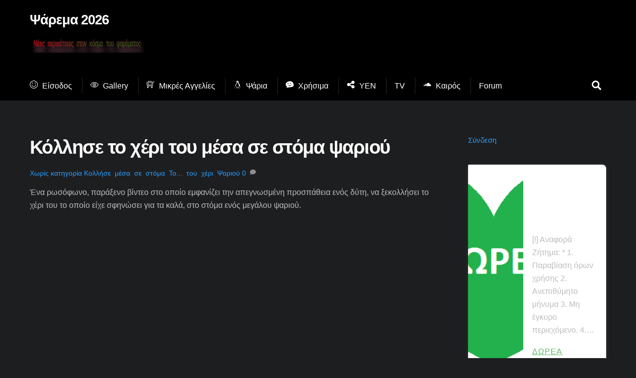

--- FILE ---
content_type: text/html; charset=utf-8
request_url: https://www.google.com/recaptcha/api2/aframe
body_size: 268
content:
<!DOCTYPE HTML><html><head><meta http-equiv="content-type" content="text/html; charset=UTF-8"></head><body><script nonce="OJ3vZk71KDEaGeI3WJo_-Q">/** Anti-fraud and anti-abuse applications only. See google.com/recaptcha */ try{var clients={'sodar':'https://pagead2.googlesyndication.com/pagead/sodar?'};window.addEventListener("message",function(a){try{if(a.source===window.parent){var b=JSON.parse(a.data);var c=clients[b['id']];if(c){var d=document.createElement('img');d.src=c+b['params']+'&rc='+(localStorage.getItem("rc::a")?sessionStorage.getItem("rc::b"):"");window.document.body.appendChild(d);sessionStorage.setItem("rc::e",parseInt(sessionStorage.getItem("rc::e")||0)+1);localStorage.setItem("rc::h",'1769911743294');}}}catch(b){}});window.parent.postMessage("_grecaptcha_ready", "*");}catch(b){}</script></body></html>

--- FILE ---
content_type: application/javascript; charset=utf-8
request_url: https://fundingchoicesmessages.google.com/f/AGSKWxUh0lELzKycrjYBRD5SSouulPgMd8u7v3n84zK-5gdMmwazQIZ3InQwRpzw3k4Hon6Fz4Z6vb02zqeGP7KKhWSvAxzwQWE5_WKcasWKdFWZP-Wud_TpTRvhUkEJcECrwjWpLWq-mO5QaNHtfa4I1bAu33lZEztgLVUDyrlJWaVox_Wi3xA4KYlwxKPU/_/left_ads..php?id=ads__620x203_/videostreaming_ads./ad-minister.
body_size: -1286
content:
window['5aa397c2-dd9f-43b3-a81f-ca6ba858ac6c'] = true;